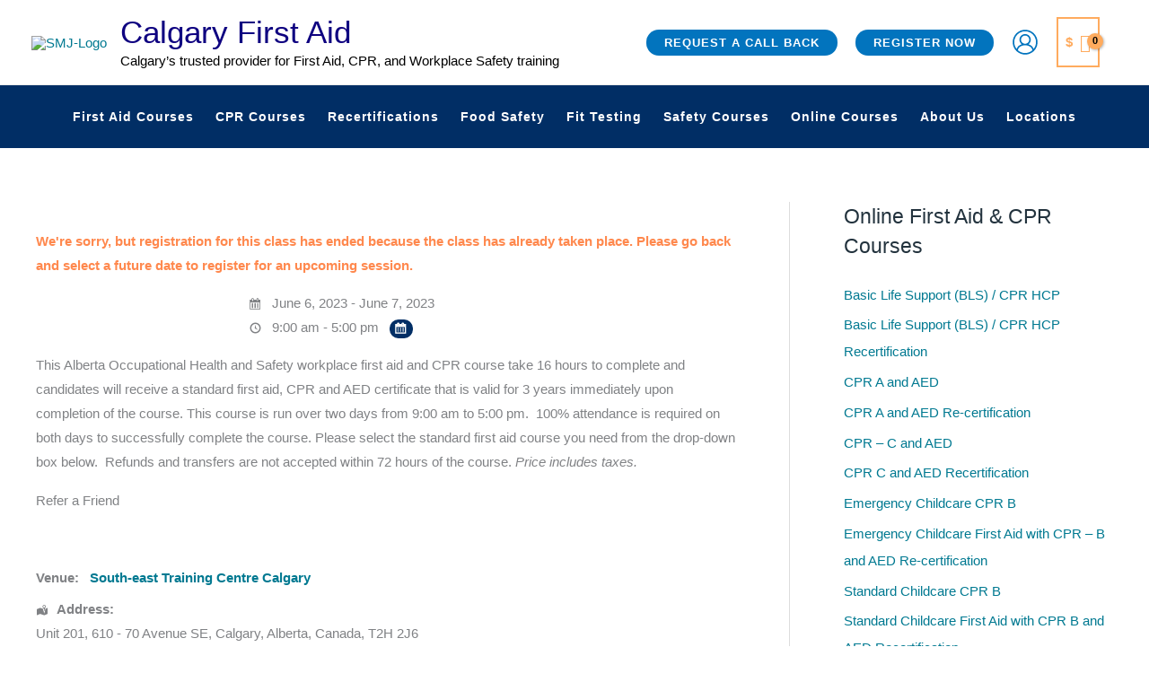

--- FILE ---
content_type: text/css; charset=UTF-8
request_url: https://firstaidcalgary.ca/wp-content/cache/min/1/wp-content/plugins/quick-call-button/assets/css/quick-call-button.css?ver=1768542641
body_size: 416
content:
.quick-call-button{display:none;z-index:9999;clear:both;margin:0 auto;position:fixed;border-radius:50px}.quick-call-button div{display:flex;position:relative}.quick-call-button div p{color:#fff;display:table;padding:10px;border-radius:21px;height:34px;line-height:14px;font-size:14px;margin:8px 5px 8px 50px;text-transform:uppercase;font-weight:400;text-align:center;box-sizing:content-box;text-decoration:none!important;box-sizing:border-box}a#quickcallbutton{width:50px;height:50px;position:absolute;left:0;right:auto;bottom:0;top:0}.quick-alo-ph-circle.active{width:130px;height:130px;top:-40px;left:-40px;position:absolute;background-color:transparent;-webkit-border-radius:100%;-moz-border-radius:100%;border-radius:100%;border:2px solid rgba(30,30,30,.4);opacity:1;-webkit-animation:quick-alo-circle-anim 1.2s infinite ease-in-out;-moz-animation:quick-alo-circle-anim 1.2s infinite ease-in-out;-ms-animation:quick-alo-circle-anim 1.2s infinite ease-in-out;-o-animation:quick-alo-circle-anim 1.2s infinite ease-in-out;animation:quick-alo-circle-anim 1.2s infinite ease-in-out;-webkit-transition:all .5s;-moz-transition:all .5s;-o-transition:all .5s;transition:all .5s;-webkit-transform-origin:50% 50%;-moz-transform-origin:50% 50%;-ms-transform-origin:50% 50%;-o-transform-origin:50% 50%;transform-origin:50% 50%}.quick-alo-ph-circle-fill.active{width:80px;height:80px;top:-15px;left:-15px;position:absolute;background-color:#000;-webkit-border-radius:100%;-moz-border-radius:100%;border-radius:100%;border:2px solid transparent;opacity:1;-webkit-animation:quick-alo-circle-fill-anim 2.3s infinite ease-in-out;-moz-animation:quick-alo-circle-fill-anim 2.3s infinite ease-in-out;-ms-animation:quick-alo-circle-fill-anim 2.3s infinite ease-in-out;-o-animation:quick-alo-circle-fill-anim 2.3s infinite ease-in-out;animation:quick-alo-circle-fill-anim 2.3s infinite ease-in-out;-webkit-transition:all .5s;-moz-transition:all .5s;-o-transition:all .5s;transition:all .5s;-webkit-transform-origin:50% 50%;-moz-transform-origin:50% 50%;-ms-transform-origin:50% 50%;-o-transform-origin:50% 50%;transform-origin:50% 50%}.quick-alo-ph-img-circle.shake{width:50px;height:50px;top:0;left:0;position:absolute;-webkit-border-radius:100%;-moz-border-radius:100%;border-radius:100%;border:2px solid transparent;opacity:1;background:url(../../../../../../../../plugins/quick-call-button/images/quick-call-button.png) no-repeat center center;-webkit-animation:quick-alo-circle-img-anim 1s infinite ease-in-out;-moz-animation:quick-alo-circle-img-anim 1s infinite ease-in-out;-ms-animation:quick-alo-circle-img-anim 1s infinite ease-in-out;-o-animation:quick-alo-circle-img-anim 1s infinite ease-in-out;animation:quick-alo-circle-img-anim 1s infinite ease-in-out;-webkit-transform-origin:50% 50%;-moz-transform-origin:50% 50%;-ms-transform-origin:50% 50%;-o-transform-origin:50% 50%;transform-origin:50% 50%}.quick-alo-phone-img-circle.shake{width:50px;height:50px;top:0;left:0;position:absolute;-webkit-border-radius:100%;-moz-border-radius:100%;border-radius:100%;border:2px solid transparent;opacity:1;background:url(../../../../../../../../plugins/quick-call-button/images/quick-call-button-phone.png) no-repeat center center;-webkit-animation:quick-alo-circle-img-anim 1s infinite ease-in-out;-moz-animation:quick-alo-circle-img-anim 1s infinite ease-in-out;-ms-animation:quick-alo-circle-img-anim 1s infinite ease-in-out;-o-animation:quick-alo-circle-img-anim 1s infinite ease-in-out;animation:quick-alo-circle-img-anim 1s infinite ease-in-out;-webkit-transform-origin:50% 50%;-moz-transform-origin:50% 50%;-ms-transform-origin:50% 50%;-o-transform-origin:50% 50%;transform-origin:50% 50%}.quick-alo-ph-img-circle.notshake{width:50px;height:50px;top:0;left:0;position:absolute;-webkit-border-radius:100%;-moz-border-radius:100%;border-radius:100%;border:2px solid transparent;opacity:1;background:url(../../../../../../../../plugins/quick-call-button/images/quick-call-button.png) no-repeat center center;-webkit-transform-origin:50% 50%;-moz-transform-origin:50% 50%;-ms-transform-origin:50% 50%;-o-transform-origin:50% 50%;transform-origin:50% 50%}.quick-alo-phone-img-circle.notshake{width:50px;height:50px;top:0;left:0;position:absolute;-webkit-border-radius:100%;-moz-border-radius:100%;border-radius:100%;border:2px solid transparent;opacity:1;background:url(../../../../../../../../plugins/quick-call-button/images/quick-call-button-phone.png) no-repeat center center;-webkit-transform-origin:50% 50%;-moz-transform-origin:50% 50%;-ms-transform-origin:50% 50%;-o-transform-origin:50% 50%;transform-origin:50% 50%}@-moz-keyframes quick-alo-circle-anim{0%{-moz-transform:rotate(0) scale(.5) skew(1deg);opacity:.1;-moz-opacity:.1;-webkit-opacity:.1;-o-opacity:.1}30%{-moz-transform:rotate(0) scale(.7) skew(1deg);opacity:.5;-moz-opacity:.5;-webkit-opacity:.5;-o-opacity:.5}100%{-moz-transform:rotate(0) scale(1) skew(1deg);opacity:.6;-moz-opacity:.6;-webkit-opacity:.6;-o-opacity:.1}}@-webkit-keyframes quick-alo-circle-anim{0%{-webkit-transform:rotate(0) scale(.5) skew(1deg);-webkit-opacity:.1}30%{-webkit-transform:rotate(0) scale(.7) skew(1deg);-webkit-opacity:.5}100%{-webkit-transform:rotate(0) scale(1) skew(1deg);-webkit-opacity:.1}}@-o-keyframes quick-alo-circle-anim{0%{-o-transform:rotate(0) kscale(.5) skew(1deg);-o-opacity:.1}30%{-o-transform:rotate(0) scale(.7) skew(1deg);-o-opacity:.5}100%{-o-transform:rotate(0) scale(1) skew(1deg);-o-opacity:.1}}@-moz-keyframes quick-alo-circle-fill-anim{0%{-moz-transform:rotate(0) scale(.7) skew(1deg);opacity:.2}50%{-moz-transform:rotate(0) -moz-scale(1) skew(1deg);opacity:.2}100%{-moz-transform:rotate(0) scale(.7) skew(1deg);opacity:.2}}@-webkit-keyframes quick-alo-circle-fill-anim{0%{-webkit-transform:rotate(0) scale(.7) skew(1deg);opacity:.2}50%{-webkit-transform:rotate(0) scale(1) skew(1deg);opacity:.2}100%{-webkit-transform:rotate(0) scale(.7) skew(1deg);opacity:.2}}@-o-keyframes quick-alo-circle-fill-anim{0%{-o-transform:rotate(0) scale(.7) skew(1deg);opacity:.2}50%{-o-transform:rotate(0) scale(1) skew(1deg);opacity:.2}100%{-o-transform:rotate(0) scale(.7) skew(1deg);opacity:.2}}@-moz-keyframes quick-alo-circle-img-anim{10%{transform:rotate(0) scale(1) skew(1deg)}10%{-moz-transform:rotate(-25deg) scale(1) skew(1deg)}20%{-moz-transform:rotate(25deg) scale(1) skew(1deg)}30%{-moz-transform:rotate(-25deg) scale(1) skew(1deg)}40%{-moz-transform:rotate(25deg) scale(1) skew(1deg)}50%{-moz-transform:rotate(0) scale(1) skew(1deg)}100%{-moz-transform:rotate(0) scale(1) skew(1deg)}}@-webkit-keyframes quick-alo-circle-img-anim{0%{-webkit-transform:rotate(0) scale(1) skew(1deg)}10%{-webkit-transform:rotate(-25deg) scale(1) skew(1deg)}20%{-webkit-transform:rotate(25deg) scale(1) skew(1deg)}30%{-webkit-transform:rotate(-25deg) scale(1) skew(1deg)}40%{-webkit-transform:rotate(25deg) scale(1) skew(1deg)}50%{-webkit-transform:rotate(0) scale(1) skew(1deg)}100%{-webkit-transform:rotate(0) scale(1) skew(1deg)}}@-o-keyframes quick-alo-circle-img-anim{0%{-o-transform:rotate(0) scale(1) skew(1deg)}10%{-o-transform:rotate(-25deg) scale(1) skew(1deg)}20%{-o-transform:rotate(25deg) scale(1) skew(1deg)}30%{-o-transform:rotate(-25deg) scale(1) skew(1deg)}40%{-o-transform:rotate(25deg) scale(1) skew(1deg)}50%{-o-transform:rotate(0) scale(1) skew(1deg)}100%{-o-transform:rotate(0) scale(1) skew(1deg)}}